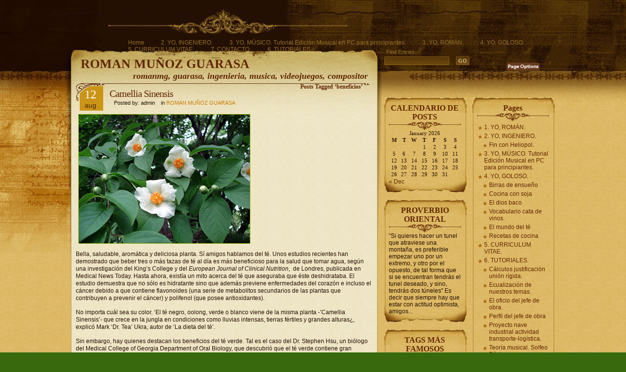

--- FILE ---
content_type: text/html; charset=UTF-8
request_url: http://www.romanmg.com/tag/beneficios/
body_size: 13676
content:
<!DOCTYPE html PUBLIC "-//W3C//DTD XHTML 1.0 Strict//EN" 
	"http://www.w3.org/TR/xhtml1/DTD/xhtml1-strict.dtd">
<html xmlns="http://www.w3.org/1999/xhtml" lang="en">

<head profile="http://gmpg.org/xfn/11">
<meta http-equiv="Content-Type" content="text/html; charset=UTF-8" />

<title>ROMAN MU&Ntilde;OZ GUARASA   &raquo; beneficios</title>

<meta name="generator" content="WordPress 6.6.4" /> <!-- leave this for stats -->

<link rel="stylesheet" href="http://www.romanmg.com/wp-content/themes/Aspire/style.css" type="text/css" media="screen" />
<link rel="alternate" type="application/rss+xml" title="ROMAN MU&Ntilde;OZ GUARASA RSS Feed" href="http://www.romanmg.com/feed/" />
<link rel="pingback" href="http://www.romanmg.com/xmlrpc.php" />
<meta name='robots' content='max-image-preview:large' />

		<!-- Meta Tag Manager -->
		<meta name="personal" content="roman,román,muñoz,guarasa,fuencaliente,málaga,malaga,ciudad real,cardeña,fuencaliente" />
		<meta name="ingenieria" content="ingeniero,ingeniería,ingeniería industrial, industriales, obra, jefe de obra, construccion, constructora, cierres, calculo, normativas, urbanismo , malaga, bibliotecas, calatrava, manuel altolaguirre, churriana, piscina, ardales, jose mora, diaz guirado" />
		<meta name="musica" content="musica, música, videojuegos, loops, samples, tutoriales, teclados, sonidos, compositor, Freedom Factory Studios, Eurisko, martinbr, Rotten Martyrs" />
		<meta name="recetas" content="recetas, cocina, guarasalsa,chalota,azucar moreno, lima, cebolla roja cebolleta" />
		<meta name="tes" content="te, té, te verde, te rojo , te blanco, pue erh,azul,gunpowder" />
		<meta name="tutorial sofeo basico" content="solfeo basico teoria musical clave intervalo acorde cuartas redondas negras blancas principiantes modos sostenido bemol armaduras jazz sexta italiana francesa alemana triadas inversiones enarmonia quintas sextas octavas pentagrama ligadura puntillo silencio" />
		<meta name="vino" content="rioja ribera duero campillo crianza reserva faustino baco vega geva roble 2005 perez hidalgo bodegas" />
		<meta name="jo" content="jefe obra tecnico aparejador ingeniero subcontratacion gestion planificiacion planteamiento reestudio" />
		<meta name="tut estr horm" content="tutorial estructuras practica grupo 2000 hormigon cype cypecad hierro hormigón forjado zuncho planos vivienda adosado pilares " />
		<meta name="calculo union" content="calculo union fija rigida esapcio nudos carranza getyssa pernos T12 tornillos cype obra fcc estadio ramon de carranza muros cortina" />
		<meta name="pfc" content="proyecto nave industrial actividad transporte logistica pfc fin carrera calculo estructura metalica seccion variable instalaciones cype SGA Sistema gestion almacenes" />
		<meta name="cervezas" content="lista cervezas preferidas beer World Beer Cup Radegast Birell Redoak Framboise Froment Morimoto Soba Ale Dark Horizon Paradox Grain Hoepfner Krausen Waldhaus Light Line Trumer Pils James Squire Pilsener Weltenburger Kloster Barock Dunkel Bock Lager Ursus Premium Hoegaarden Affligem Tripel " />
		<meta name="tutorial ecualizacion" content="tutorial ecualizacion ecualización graves agudos bajos grabacion grabación masterizacion masterización" />
		<!-- / Meta Tag Manager -->
<link rel="alternate" type="application/rss+xml" title="ROMAN MU&Ntilde;OZ GUARASA &raquo; beneficios Tag Feed" href="http://www.romanmg.com/tag/beneficios/feed/" />
<script type="text/javascript">
/* <![CDATA[ */
window._wpemojiSettings = {"baseUrl":"https:\/\/s.w.org\/images\/core\/emoji\/15.0.3\/72x72\/","ext":".png","svgUrl":"https:\/\/s.w.org\/images\/core\/emoji\/15.0.3\/svg\/","svgExt":".svg","source":{"concatemoji":"http:\/\/www.romanmg.com\/wp-includes\/js\/wp-emoji-release.min.js?ver=6.6.4"}};
/*! This file is auto-generated */
!function(i,n){var o,s,e;function c(e){try{var t={supportTests:e,timestamp:(new Date).valueOf()};sessionStorage.setItem(o,JSON.stringify(t))}catch(e){}}function p(e,t,n){e.clearRect(0,0,e.canvas.width,e.canvas.height),e.fillText(t,0,0);var t=new Uint32Array(e.getImageData(0,0,e.canvas.width,e.canvas.height).data),r=(e.clearRect(0,0,e.canvas.width,e.canvas.height),e.fillText(n,0,0),new Uint32Array(e.getImageData(0,0,e.canvas.width,e.canvas.height).data));return t.every(function(e,t){return e===r[t]})}function u(e,t,n){switch(t){case"flag":return n(e,"\ud83c\udff3\ufe0f\u200d\u26a7\ufe0f","\ud83c\udff3\ufe0f\u200b\u26a7\ufe0f")?!1:!n(e,"\ud83c\uddfa\ud83c\uddf3","\ud83c\uddfa\u200b\ud83c\uddf3")&&!n(e,"\ud83c\udff4\udb40\udc67\udb40\udc62\udb40\udc65\udb40\udc6e\udb40\udc67\udb40\udc7f","\ud83c\udff4\u200b\udb40\udc67\u200b\udb40\udc62\u200b\udb40\udc65\u200b\udb40\udc6e\u200b\udb40\udc67\u200b\udb40\udc7f");case"emoji":return!n(e,"\ud83d\udc26\u200d\u2b1b","\ud83d\udc26\u200b\u2b1b")}return!1}function f(e,t,n){var r="undefined"!=typeof WorkerGlobalScope&&self instanceof WorkerGlobalScope?new OffscreenCanvas(300,150):i.createElement("canvas"),a=r.getContext("2d",{willReadFrequently:!0}),o=(a.textBaseline="top",a.font="600 32px Arial",{});return e.forEach(function(e){o[e]=t(a,e,n)}),o}function t(e){var t=i.createElement("script");t.src=e,t.defer=!0,i.head.appendChild(t)}"undefined"!=typeof Promise&&(o="wpEmojiSettingsSupports",s=["flag","emoji"],n.supports={everything:!0,everythingExceptFlag:!0},e=new Promise(function(e){i.addEventListener("DOMContentLoaded",e,{once:!0})}),new Promise(function(t){var n=function(){try{var e=JSON.parse(sessionStorage.getItem(o));if("object"==typeof e&&"number"==typeof e.timestamp&&(new Date).valueOf()<e.timestamp+604800&&"object"==typeof e.supportTests)return e.supportTests}catch(e){}return null}();if(!n){if("undefined"!=typeof Worker&&"undefined"!=typeof OffscreenCanvas&&"undefined"!=typeof URL&&URL.createObjectURL&&"undefined"!=typeof Blob)try{var e="postMessage("+f.toString()+"("+[JSON.stringify(s),u.toString(),p.toString()].join(",")+"));",r=new Blob([e],{type:"text/javascript"}),a=new Worker(URL.createObjectURL(r),{name:"wpTestEmojiSupports"});return void(a.onmessage=function(e){c(n=e.data),a.terminate(),t(n)})}catch(e){}c(n=f(s,u,p))}t(n)}).then(function(e){for(var t in e)n.supports[t]=e[t],n.supports.everything=n.supports.everything&&n.supports[t],"flag"!==t&&(n.supports.everythingExceptFlag=n.supports.everythingExceptFlag&&n.supports[t]);n.supports.everythingExceptFlag=n.supports.everythingExceptFlag&&!n.supports.flag,n.DOMReady=!1,n.readyCallback=function(){n.DOMReady=!0}}).then(function(){return e}).then(function(){var e;n.supports.everything||(n.readyCallback(),(e=n.source||{}).concatemoji?t(e.concatemoji):e.wpemoji&&e.twemoji&&(t(e.twemoji),t(e.wpemoji)))}))}((window,document),window._wpemojiSettings);
/* ]]> */
</script>
<style id='wp-emoji-styles-inline-css' type='text/css'>

	img.wp-smiley, img.emoji {
		display: inline !important;
		border: none !important;
		box-shadow: none !important;
		height: 1em !important;
		width: 1em !important;
		margin: 0 0.07em !important;
		vertical-align: -0.1em !important;
		background: none !important;
		padding: 0 !important;
	}
</style>
<link rel='stylesheet' id='wp-block-library-css' href='http://www.romanmg.com/wp-includes/css/dist/block-library/style.min.css?ver=6.6.4' type='text/css' media='all' />
<style id='classic-theme-styles-inline-css' type='text/css'>
/*! This file is auto-generated */
.wp-block-button__link{color:#fff;background-color:#32373c;border-radius:9999px;box-shadow:none;text-decoration:none;padding:calc(.667em + 2px) calc(1.333em + 2px);font-size:1.125em}.wp-block-file__button{background:#32373c;color:#fff;text-decoration:none}
</style>
<style id='global-styles-inline-css' type='text/css'>
:root{--wp--preset--aspect-ratio--square: 1;--wp--preset--aspect-ratio--4-3: 4/3;--wp--preset--aspect-ratio--3-4: 3/4;--wp--preset--aspect-ratio--3-2: 3/2;--wp--preset--aspect-ratio--2-3: 2/3;--wp--preset--aspect-ratio--16-9: 16/9;--wp--preset--aspect-ratio--9-16: 9/16;--wp--preset--color--black: #000000;--wp--preset--color--cyan-bluish-gray: #abb8c3;--wp--preset--color--white: #ffffff;--wp--preset--color--pale-pink: #f78da7;--wp--preset--color--vivid-red: #cf2e2e;--wp--preset--color--luminous-vivid-orange: #ff6900;--wp--preset--color--luminous-vivid-amber: #fcb900;--wp--preset--color--light-green-cyan: #7bdcb5;--wp--preset--color--vivid-green-cyan: #00d084;--wp--preset--color--pale-cyan-blue: #8ed1fc;--wp--preset--color--vivid-cyan-blue: #0693e3;--wp--preset--color--vivid-purple: #9b51e0;--wp--preset--gradient--vivid-cyan-blue-to-vivid-purple: linear-gradient(135deg,rgba(6,147,227,1) 0%,rgb(155,81,224) 100%);--wp--preset--gradient--light-green-cyan-to-vivid-green-cyan: linear-gradient(135deg,rgb(122,220,180) 0%,rgb(0,208,130) 100%);--wp--preset--gradient--luminous-vivid-amber-to-luminous-vivid-orange: linear-gradient(135deg,rgba(252,185,0,1) 0%,rgba(255,105,0,1) 100%);--wp--preset--gradient--luminous-vivid-orange-to-vivid-red: linear-gradient(135deg,rgba(255,105,0,1) 0%,rgb(207,46,46) 100%);--wp--preset--gradient--very-light-gray-to-cyan-bluish-gray: linear-gradient(135deg,rgb(238,238,238) 0%,rgb(169,184,195) 100%);--wp--preset--gradient--cool-to-warm-spectrum: linear-gradient(135deg,rgb(74,234,220) 0%,rgb(151,120,209) 20%,rgb(207,42,186) 40%,rgb(238,44,130) 60%,rgb(251,105,98) 80%,rgb(254,248,76) 100%);--wp--preset--gradient--blush-light-purple: linear-gradient(135deg,rgb(255,206,236) 0%,rgb(152,150,240) 100%);--wp--preset--gradient--blush-bordeaux: linear-gradient(135deg,rgb(254,205,165) 0%,rgb(254,45,45) 50%,rgb(107,0,62) 100%);--wp--preset--gradient--luminous-dusk: linear-gradient(135deg,rgb(255,203,112) 0%,rgb(199,81,192) 50%,rgb(65,88,208) 100%);--wp--preset--gradient--pale-ocean: linear-gradient(135deg,rgb(255,245,203) 0%,rgb(182,227,212) 50%,rgb(51,167,181) 100%);--wp--preset--gradient--electric-grass: linear-gradient(135deg,rgb(202,248,128) 0%,rgb(113,206,126) 100%);--wp--preset--gradient--midnight: linear-gradient(135deg,rgb(2,3,129) 0%,rgb(40,116,252) 100%);--wp--preset--font-size--small: 13px;--wp--preset--font-size--medium: 20px;--wp--preset--font-size--large: 36px;--wp--preset--font-size--x-large: 42px;--wp--preset--spacing--20: 0.44rem;--wp--preset--spacing--30: 0.67rem;--wp--preset--spacing--40: 1rem;--wp--preset--spacing--50: 1.5rem;--wp--preset--spacing--60: 2.25rem;--wp--preset--spacing--70: 3.38rem;--wp--preset--spacing--80: 5.06rem;--wp--preset--shadow--natural: 6px 6px 9px rgba(0, 0, 0, 0.2);--wp--preset--shadow--deep: 12px 12px 50px rgba(0, 0, 0, 0.4);--wp--preset--shadow--sharp: 6px 6px 0px rgba(0, 0, 0, 0.2);--wp--preset--shadow--outlined: 6px 6px 0px -3px rgba(255, 255, 255, 1), 6px 6px rgba(0, 0, 0, 1);--wp--preset--shadow--crisp: 6px 6px 0px rgba(0, 0, 0, 1);}:where(.is-layout-flex){gap: 0.5em;}:where(.is-layout-grid){gap: 0.5em;}body .is-layout-flex{display: flex;}.is-layout-flex{flex-wrap: wrap;align-items: center;}.is-layout-flex > :is(*, div){margin: 0;}body .is-layout-grid{display: grid;}.is-layout-grid > :is(*, div){margin: 0;}:where(.wp-block-columns.is-layout-flex){gap: 2em;}:where(.wp-block-columns.is-layout-grid){gap: 2em;}:where(.wp-block-post-template.is-layout-flex){gap: 1.25em;}:where(.wp-block-post-template.is-layout-grid){gap: 1.25em;}.has-black-color{color: var(--wp--preset--color--black) !important;}.has-cyan-bluish-gray-color{color: var(--wp--preset--color--cyan-bluish-gray) !important;}.has-white-color{color: var(--wp--preset--color--white) !important;}.has-pale-pink-color{color: var(--wp--preset--color--pale-pink) !important;}.has-vivid-red-color{color: var(--wp--preset--color--vivid-red) !important;}.has-luminous-vivid-orange-color{color: var(--wp--preset--color--luminous-vivid-orange) !important;}.has-luminous-vivid-amber-color{color: var(--wp--preset--color--luminous-vivid-amber) !important;}.has-light-green-cyan-color{color: var(--wp--preset--color--light-green-cyan) !important;}.has-vivid-green-cyan-color{color: var(--wp--preset--color--vivid-green-cyan) !important;}.has-pale-cyan-blue-color{color: var(--wp--preset--color--pale-cyan-blue) !important;}.has-vivid-cyan-blue-color{color: var(--wp--preset--color--vivid-cyan-blue) !important;}.has-vivid-purple-color{color: var(--wp--preset--color--vivid-purple) !important;}.has-black-background-color{background-color: var(--wp--preset--color--black) !important;}.has-cyan-bluish-gray-background-color{background-color: var(--wp--preset--color--cyan-bluish-gray) !important;}.has-white-background-color{background-color: var(--wp--preset--color--white) !important;}.has-pale-pink-background-color{background-color: var(--wp--preset--color--pale-pink) !important;}.has-vivid-red-background-color{background-color: var(--wp--preset--color--vivid-red) !important;}.has-luminous-vivid-orange-background-color{background-color: var(--wp--preset--color--luminous-vivid-orange) !important;}.has-luminous-vivid-amber-background-color{background-color: var(--wp--preset--color--luminous-vivid-amber) !important;}.has-light-green-cyan-background-color{background-color: var(--wp--preset--color--light-green-cyan) !important;}.has-vivid-green-cyan-background-color{background-color: var(--wp--preset--color--vivid-green-cyan) !important;}.has-pale-cyan-blue-background-color{background-color: var(--wp--preset--color--pale-cyan-blue) !important;}.has-vivid-cyan-blue-background-color{background-color: var(--wp--preset--color--vivid-cyan-blue) !important;}.has-vivid-purple-background-color{background-color: var(--wp--preset--color--vivid-purple) !important;}.has-black-border-color{border-color: var(--wp--preset--color--black) !important;}.has-cyan-bluish-gray-border-color{border-color: var(--wp--preset--color--cyan-bluish-gray) !important;}.has-white-border-color{border-color: var(--wp--preset--color--white) !important;}.has-pale-pink-border-color{border-color: var(--wp--preset--color--pale-pink) !important;}.has-vivid-red-border-color{border-color: var(--wp--preset--color--vivid-red) !important;}.has-luminous-vivid-orange-border-color{border-color: var(--wp--preset--color--luminous-vivid-orange) !important;}.has-luminous-vivid-amber-border-color{border-color: var(--wp--preset--color--luminous-vivid-amber) !important;}.has-light-green-cyan-border-color{border-color: var(--wp--preset--color--light-green-cyan) !important;}.has-vivid-green-cyan-border-color{border-color: var(--wp--preset--color--vivid-green-cyan) !important;}.has-pale-cyan-blue-border-color{border-color: var(--wp--preset--color--pale-cyan-blue) !important;}.has-vivid-cyan-blue-border-color{border-color: var(--wp--preset--color--vivid-cyan-blue) !important;}.has-vivid-purple-border-color{border-color: var(--wp--preset--color--vivid-purple) !important;}.has-vivid-cyan-blue-to-vivid-purple-gradient-background{background: var(--wp--preset--gradient--vivid-cyan-blue-to-vivid-purple) !important;}.has-light-green-cyan-to-vivid-green-cyan-gradient-background{background: var(--wp--preset--gradient--light-green-cyan-to-vivid-green-cyan) !important;}.has-luminous-vivid-amber-to-luminous-vivid-orange-gradient-background{background: var(--wp--preset--gradient--luminous-vivid-amber-to-luminous-vivid-orange) !important;}.has-luminous-vivid-orange-to-vivid-red-gradient-background{background: var(--wp--preset--gradient--luminous-vivid-orange-to-vivid-red) !important;}.has-very-light-gray-to-cyan-bluish-gray-gradient-background{background: var(--wp--preset--gradient--very-light-gray-to-cyan-bluish-gray) !important;}.has-cool-to-warm-spectrum-gradient-background{background: var(--wp--preset--gradient--cool-to-warm-spectrum) !important;}.has-blush-light-purple-gradient-background{background: var(--wp--preset--gradient--blush-light-purple) !important;}.has-blush-bordeaux-gradient-background{background: var(--wp--preset--gradient--blush-bordeaux) !important;}.has-luminous-dusk-gradient-background{background: var(--wp--preset--gradient--luminous-dusk) !important;}.has-pale-ocean-gradient-background{background: var(--wp--preset--gradient--pale-ocean) !important;}.has-electric-grass-gradient-background{background: var(--wp--preset--gradient--electric-grass) !important;}.has-midnight-gradient-background{background: var(--wp--preset--gradient--midnight) !important;}.has-small-font-size{font-size: var(--wp--preset--font-size--small) !important;}.has-medium-font-size{font-size: var(--wp--preset--font-size--medium) !important;}.has-large-font-size{font-size: var(--wp--preset--font-size--large) !important;}.has-x-large-font-size{font-size: var(--wp--preset--font-size--x-large) !important;}
:where(.wp-block-post-template.is-layout-flex){gap: 1.25em;}:where(.wp-block-post-template.is-layout-grid){gap: 1.25em;}
:where(.wp-block-columns.is-layout-flex){gap: 2em;}:where(.wp-block-columns.is-layout-grid){gap: 2em;}
:root :where(.wp-block-pullquote){font-size: 1.5em;line-height: 1.6;}
</style>
<link rel='stylesheet' id='wp-pagenavi-css' href='http://www.romanmg.com/wp-content/plugins/wp-pagenavi/pagenavi-css.css?ver=2.70' type='text/css' media='all' />
<script type="text/javascript" src="http://www.romanmg.com/wp-includes/js/jquery/jquery.min.js?ver=3.7.1" id="jquery-core-js"></script>
<script type="text/javascript" src="http://www.romanmg.com/wp-includes/js/jquery/jquery-migrate.min.js?ver=3.4.1" id="jquery-migrate-js"></script>
<script type="text/javascript" src="http://www.romanmg.com/wp-content/plugins/google-analyticator/external-tracking.min.js?ver=6.5.5" id="ga-external-tracking-js"></script>
<link rel="https://api.w.org/" href="http://www.romanmg.com/wp-json/" /><link rel="alternate" title="JSON" type="application/json" href="http://www.romanmg.com/wp-json/wp/v2/tags/75" /><link rel="EditURI" type="application/rsd+xml" title="RSD" href="http://www.romanmg.com/xmlrpc.php?rsd" />
<meta name="generator" content="WordPress 6.6.4" />

<script type='text/javascript' src='http://www.romanmg.com/wp-content/plugins/wp-spamshield/js/jscripts.php'></script> 
<!-- Google Analytics Tracking by Google Analyticator 6.5.5 -->
<script type="text/javascript">
    var analyticsFileTypes = ['mp3','pdf','mid'];
    var analyticsSnippet = 'enabled';
    var analyticsEventTracking = 'enabled';
</script>
<script type="text/javascript">
	var _gaq = _gaq || [];
  
	_gaq.push(['_setAccount', 'UA-8749853-1']);
    _gaq.push(['_addDevId', 'i9k95']); // Google Analyticator App ID with Google
	_gaq.push(['_trackPageview']);

	(function() {
		var ga = document.createElement('script'); ga.type = 'text/javascript'; ga.async = true;
		                ga.src = ('https:' == document.location.protocol ? 'https://ssl' : 'http://www') + '.google-analytics.com/ga.js';
		                var s = document.getElementsByTagName('script')[0]; s.parentNode.insertBefore(ga, s);
	})();
</script>
<script type="text/javascript" src="http://www.romanmg.com/wp-content/themes/Aspire/javascript/jquery.min.js"></script>
<script type="text/javascript">//<![CDATA[
<!--
/*
	Link Target Preferences v.1.1
	http://www.noscope.com/journal/2004/10/link-target-preferences
*/

// BEGIN Configuration
	// The following URLs are considered "on-site", and will be ignored
	// Consider adding both your main URL and the no-www URL
	var url_1 = "http://www.romanmg.com";
	var url_2 = "http://www.romanmg.com";

	// Default link-target preference. What should be default for new users?
	// Value true opens in _blank by default, false opens in _top by default
	var open_blank_default = false;
	
	// Website title - used only for cookie name to prevent cookie conflicts with other sites using this
	// No spaces, no special characters, just a unique name
	var site_title = "uniqueblog";
// END Configuration

// Cookie Functions
function createCookie(name,value,days) {
	if (days) {
		var date = new Date();
		date.setTime(date.getTime()+(days*24*60*60*1000));
		var expires = "; expires="+date.toGMTString();
	}
	else var expires = "";
	document.cookie = name+"="+value+expires+"; path=/";
}
function readCookie(name) {
	var nameEQ = name + "=";
	var ca = document.cookie.split(';');
	for(var i=0;i < ca.length;i++) {
		var c = ca[i];
		while (c.charAt(0)==' ') c = c.substring(1,c.length);
		if (c.indexOf(nameEQ) == 0) return c.substring(nameEQ.length,c.length);
	}
	return null;
}
function eraseCookie(name) {
	createCookie(name,"",-1);
}
// Checkbox Loader
function loadLinkPrefs () {
	if (readCookie(site_title+"_linkprefs_cookie")) {
		initVal = readCookie(site_title+"_linkprefs_cookie");	// Load cookied preference
	} else {
		createCookie(site_title+"_linkprefs_cookie", true, 20000)
		initVal = open_blank_default;	// If no cookie is set
	}
	openBlank = initVal;
	setCheckbox(eval(initVal))
}
// Set Checkbox State
function setCheckbox(state) {
	openBlank = state;
	document.getElementById('linkprefs').checked = state;
	setTargets();
	createCookie(site_title+"_linkprefs_cookie", state, 20000)
}
// Configure Link Targets
function setTargets() {
	var link, l = 0;
	if (openBlank == true) {
		while (link = document.links[l++]) {
			// Open in _blank, except all links starting with...
			if (link.href.indexOf(url_1) == -1 && link.href.indexOf(url_2) == -1 && link.href.indexOf('javascript') == -1) link.target = '_blank'; 
		}
	} else {
		while (link = document.links[l++]) {
			// Open in _top, except all links starting with...
			if (link.href.indexOf(url_1) == -1 && link.href.indexOf(url_2) == -1 && link.href.indexOf('javascript') == -1) link.target = '_top'; 
		}
	}
}
// Event Listener, by Scott Andrew
function addEvent(obj, evType, fn) {
	if (obj.addEventListener) {
		obj.addEventListener(evType, fn, true);
		return true;
	} else if (obj.attachEvent) {
		var r = obj.attachEvent('on'+evType, fn);
		return r;
	} else {
		return false;
	}
}
//-->
//]]></script>
<script type="text/javascript" src="http://www.romanmg.com/wp-content/themes/Aspire/javascript/global.js"></script>
<script type="text/javascript" src="http://www.romanmg.com/wp-content/themes/Aspire/javascript/jquery.cookie.compressed.js"></script>
<script type="text/javascript">//<![CDATA[
jQuery.noConflict();
jQuery(document).ready(function($){
 // Reset Font Size
	$(".fnt-res").click(function(){
		var originalFontSize = $('body').css('font-size');
		$('.font-resize').css('font-size', originalFontSize);
	});
// Increase Font Size
	$(".fnt-inc").click(function(){
		var currentFontSize = $('.font-resize').css('font-size');
		var currentFontSizeNum = parseFloat(currentFontSize, 12);
		var newFontSize = currentFontSizeNum*1.2;
		$('.font-resize').css('font-size', newFontSize);
		return false;
	});
// Decrease Font Size
	$(".fnt-dec").click(function(){
		var currentFontSize = $('.font-resize').css('font-size');
		var currentFontSizeNum = parseFloat(currentFontSize, 12);
		var newFontSize = currentFontSizeNum*0.8;
		$('.font-resize').css('font-size', newFontSize);
		return false;
	});
	$("li.cat-item").hover(function(){
		$(this).addClass("selected");
	}, function() {
		$(this).removeClass("selected");
	});

	$("#archives li").hover(function(){
		$(this).addClass("selected");
	}, function() {
		$(this).removeClass("selected");
	});
});
//]]></script>

</head>
<body>
<div class="left-bg"><div class="script"></div></div>
<div class="right-bg"></div>
<div id="head">
	<div class="crack"></div>
	<div class="header" id="top">
		<div id="menu">
			<ul>
				<li ><a href="http://www.romanmg.com/" title="Home">Home</a></li>
	   	 		<li class="page_item page-item-8 page_item_has_children"><a href="http://www.romanmg.com/yo-ingeniero/">2. YO, INGENIERO.</a></li>
<li class="page_item page-item-9"><a href="http://www.romanmg.com/yo-musico/">3. YO, MÚSICO. Tutorial Edición Musical en PC para principiantes.</a></li>
<li class="page_item page-item-2"><a href="http://www.romanmg.com/about/">1. YO, ROMÁN.</a></li>
<li class="page_item page-item-10 page_item_has_children"><a href="http://www.romanmg.com/yo-goloso/">4. YO, GOLOSO.</a></li>
<li class="page_item page-item-31"><a href="http://www.romanmg.com/5-ciencia/">5. CURRICULUM VITAE.</a></li>
<li class="page_item page-item-454"><a href="http://www.romanmg.com/6-contacto/">7. CONTACTO.</a></li>
<li class="page_item page-item-554 page_item_has_children"><a href="http://www.romanmg.com/6-tutoriales/">6. TUTORIALES.</a></li>
			</ul>
		</div>
		<div class="logo"><h1><a href="http://www.romanmg.com/">ROMAN MU&Ntilde;OZ GUARASA</a></h1>
			<div class="description">romanmg, guarasa, ingenieria, musica, videojuegos, compositor</div>
		</div>
	</div>
	<div class="shadow-right"></div>
		<div class="searchbox">
		<form id="searchform" action="http://www.romanmg.com/" method="get">
			<div class="label">Find Entries</div>
			<div class="search"><input type="text" value="" name="s" id="s" /></div>
			<div><input type="submit" id="searchsubmit" value="GO" /></div>
		</form>
	</div>
	<div class="linkprefs">
		<span class="page-options"></span>
		<div class="options">
			<span id="content-sizer">
				<a class="fnt-dec" href="#DecreaseFont"></a>
				<a class="fnt-inc" href="#IncreaseFont"></a>
				<a class="fnt-res" href="#ResetFont"></a>
			</span>
			<div class="linkset">
				<div class="link-ext"></div>
				<div class="link-int"></div>
				<input id="linkprefs" title="Open external links in current window" type="checkbox" name="linkprefs" onclick="setCheckbox(document.getElementById('linkprefs').checked);" />
			</div>
		</div>
		<script type="text/javascript">addEvent(window, 'load', loadLinkPrefs);</script>
	</div>
</div>

<div id="content">
	<div id="main">
		<div class="content"><div class="cont-r"><div class="cont-l"><div class="cont-bot">
			<div class="grad-hack"><div class="begin"></div>

	
 	   	  		<h2 class="pagetitle">Posts Tagged ‘beneficios’</h2>
 	  		
				<div class="post1" id="post-774">
					<div class="title">
						<div class="date">12<div class="month">Aug</div></div>
						<h1><a href="http://www.romanmg.com/2009/08/12/camellia-sinensis/" rel="bookmark" title="Permanent Link to Camellia Sinensis">Camellia Sinensis</a></h1>
						<p class="author">&nbsp;&nbsp;&nbsp;Posted by: admin							&nbsp;&nbsp;&nbsp;in <a href="http://www.romanmg.com/category/pagina-personal-ingenieria-construccion-musica-y-sonido/" rel="category tag">ROMAN MUÑOZ GUARASA</a>						</p>
					</div>
					<div class="entry font-resize">
					
						<p><img fetchpriority="high" decoding="async" class="aligncenter size-full wp-image-775" title="1e" src="http://www.romanmg.com/wp-content/uploads/2009/08/1e.jpg" alt="1e" width="350" height="263" srcset="http://www.romanmg.com/wp-content/uploads/2009/08/1e.jpg 350w, http://www.romanmg.com/wp-content/uploads/2009/08/1e-300x225.jpg 300w" sizes="(max-width: 350px) 100vw, 350px" /></p>
<p>Bella, saludable, aromática y deliciosa planta. Sí amigos hablamos del té. Unos estudios recientes han demostrado que beber tres o más tazas de té al día es más beneficioso para la salud que tomar agua, según una investigación del King’s College y del <em>European Journal of Clinical Nutrition</em>,  de Londres, publicada en Medical News Today. Hasta ahora, existía un mito acerca del té que aseguraba que éste deshidrataba. El estudio demuestra que no sólo es hidratante sino que además previene enfermedades del corazón e incluso el cáncer debido a que contiene flavonoides (una serie de metabolitos secundarios de las plantas que contribuyen a prevenir el cáncer) y polifenol (que posee antioxidantes).</p>
<p>No importa cuál sea su color. ‘El té negro, oolong, verde o blanco viene de la misma planta -’Camellia Sinensis’- que crece en la jungla en condiciones como lluvias intensas, tierras fértiles y grandes alturas¿, explicó Mark ‘Dr. Tea’ Ukra, autor de ‘La dieta del té’.</p>
<p>Sin embargo, hay quienes destacan los beneficios del té verde. Tal es el caso del Dr. Stephen Hsu, un biólogo del Medical College of Georgia Department of Oral Biology, que descubrió que el té verde contiene gran cantidad de polifenol, denominado EGCG, que contribuye a eliminar los radicales libres que pueden provocar cáncer, alterando el ADN y eliminando las células cancerígenas. Además, según el científico, el EGCG reactiva las células de la piel que están muriendo. ‘Una vez que las células llegan a la superficie, su metabolismo empieza a volverse más lento y se preparan para morir. Este proceso dura aproximadamente un mes, hasta que son reemplazadas por otras células. Pero cuando las células viejas se exponen al EGCG, se reactivan, fabricando ADN y produciendo mayor energía’, explica el Dr. Stephen Hsu, en un artículo publicado en www.biopsychiatry.com.</p>
<p><strong>Empieza tu día con un té</strong><br />
En todo el mundo, el té es la segunda bebida más consumida, después del agua. Sin embargo, en los Estados Unidos, ocupa el sexto lugar. Según el Dr. Mark Ukra, esta posición no durará mucho tiempo: ‘Estamos convencidos de que los beneficios del té y las hierbas pueden lograr un mundo mejor, más saludable, feliz y armonioso. De hecho, el té ha perdurado a través de la historia’.</p>
<p>‘Si se sustituyen 6 ¿ 8 vasos de agua, por la misma cantidad de tazas de té, conseguiremos hidratar el cuerpo y al mismo tiempo la piel. Y una piel que se ve saludable mejora nuestra apariencia y nos hace ver más joven’, recomendó el ‘Dr. Tea’. Además, brindó las siguientes sugerencias:</p>
<p>&#8211; Para conservar sus propiedades, guarda el té en un lugar cerrado, oscuro, fresco y seco, alejado de los olores fuertes.</p>
<p>&#8211; El punto justo del agua para preparar té, caliente y helado, es cuando empieza a hervir.</p>
<p>&#8211; Contra mayor sea la calidad del agua que usemos, sin duda mayor calidad tendrá nuestra taza de té, tanto en sabor como en propiedades.</p>
<p>&#8211; Para el té caliente, deja el saquito de té en la taza de 3 a 5 minutos.</p>
<p>&#8211; Para el té helado, espera por lo menos 5 minutos.</p>
						<p>Tags: <a href="http://www.romanmg.com/tag/azul/" rel="tag">azul</a>, <a href="http://www.romanmg.com/tag/beneficios/" rel="tag">beneficios</a>, <a href="http://www.romanmg.com/tag/blanco/" rel="tag">blanco</a>, <a href="http://www.romanmg.com/tag/camellia-sinensis/" rel="tag">camellia sinensis</a>, <a href="http://www.romanmg.com/tag/cancer/" rel="tag">cancer</a>, <a href="http://www.romanmg.com/tag/cha/" rel="tag">chá</a>, <a href="http://www.romanmg.com/tag/corazon/" rel="tag">corazon</a>, <a href="http://www.romanmg.com/tag/dieta-del-te/" rel="tag">dieta del te</a>, <a href="http://www.romanmg.com/tag/dr/" rel="tag">Dr.</a>, <a href="http://www.romanmg.com/tag/dr-tea%e2%80%99-ukra/" rel="tag">Dr. Tea’ Ukra</a>, <a href="http://www.romanmg.com/tag/european-journal-of-clinical-nutrition/" rel="tag">European Journal of Clinical Nutrition</a>, <a href="http://www.romanmg.com/tag/heart/" rel="tag">heart</a>, <a href="http://www.romanmg.com/tag/hsu/" rel="tag">Hsu</a>, <a href="http://www.romanmg.com/tag/king%e2%80%99s-college/" rel="tag">King’s College</a>, <a href="http://www.romanmg.com/tag/oolong/" rel="tag">oolong</a>, <a href="http://www.romanmg.com/tag/pu-erh/" rel="tag">pu-erh</a>, <a href="http://www.romanmg.com/tag/rojo/" rel="tag">rojo</a>, <a href="http://www.romanmg.com/tag/salud/" rel="tag">salud</a>, <a href="http://www.romanmg.com/tag/sencha/" rel="tag">sencha</a>, <a href="http://www.romanmg.com/tag/stephen/" rel="tag">Stephen</a>, <a href="http://www.romanmg.com/tag/te/" rel="tag">Te</a>, <a href="http://www.romanmg.com/tag/tea/" rel="tag">tea</a>, <a href="http://www.romanmg.com/tag/thea/" rel="tag">thea</a>, <a href="http://www.romanmg.com/tag/ukra/" rel="tag">Ukra</a>, <a href="http://www.romanmg.com/tag/verde/" rel="tag">verde</a></p>					</div>
					<div class="postmetadata"><div class="comm-num-left"><a href="http://www.romanmg.com/2009/08/12/camellia-sinensis/#comments">2 Comments</a></div><div class="clear"></div></div>
				</div>

    				<div class="backtotop"><a class="scroll" href="#top">Back to top</a></div>

	
			</div>
		</div></div></div></div>
    	
		
	</div>
	
		<div id="sidebars">
		<div id="sidebar-left">
		<div id="calendar-2" class="sb-bot"><div class="sb-top"><div class="sb-right"><div class="sb-left"><div class="sb-rb"><div class="sb-lb"><div class="sb-rt"><div class="sb-lt"><h2>CALENDARIO DE POSTS</h2><div id="calendar_wrap" class="calendar_wrap"><table id="wp-calendar" class="wp-calendar-table">
	<caption>January 2026</caption>
	<thead>
	<tr>
		<th scope="col" title="Monday">M</th>
		<th scope="col" title="Tuesday">T</th>
		<th scope="col" title="Wednesday">W</th>
		<th scope="col" title="Thursday">T</th>
		<th scope="col" title="Friday">F</th>
		<th scope="col" title="Saturday">S</th>
		<th scope="col" title="Sunday">S</th>
	</tr>
	</thead>
	<tbody>
	<tr>
		<td colspan="3" class="pad">&nbsp;</td><td>1</td><td>2</td><td>3</td><td>4</td>
	</tr>
	<tr>
		<td>5</td><td>6</td><td>7</td><td>8</td><td>9</td><td>10</td><td>11</td>
	</tr>
	<tr>
		<td>12</td><td>13</td><td>14</td><td>15</td><td>16</td><td>17</td><td>18</td>
	</tr>
	<tr>
		<td>19</td><td>20</td><td>21</td><td>22</td><td>23</td><td>24</td><td>25</td>
	</tr>
	<tr>
		<td id="today">26</td><td>27</td><td>28</td><td>29</td><td>30</td><td>31</td>
		<td class="pad" colspan="1">&nbsp;</td>
	</tr>
	</tbody>
	</table><nav aria-label="Previous and next months" class="wp-calendar-nav">
		<span class="wp-calendar-nav-prev"><a href="http://www.romanmg.com/2018/12/">&laquo; Dec</a></span>
		<span class="pad">&nbsp;</span>
		<span class="wp-calendar-nav-next">&nbsp;</span>
	</nav></div></div></div></div></div></div></div></div></div><div id="text-482161041" class="sb-bot"><div class="sb-top"><div class="sb-right"><div class="sb-left"><div class="sb-rb"><div class="sb-lb"><div class="sb-rt"><div class="sb-lt"><h2>PROVERBIO ORIENTAL</h2>			<div class="textwidget">"Si quieres hacer un tunel que atraviese una montaña, es preferible empezar uno por un extremo, y otro por el opuesto, de tal forma que si se encuentran tendrás el tunel deseado, y sino, tendrás dos túneles" Es decir que siempre hay que estar con actitud optimista, amigos...</div>
		</div></div></div></div></div></div></div></div><div id="tag_cloud-2" class="sb-bot"><div class="sb-top"><div class="sb-right"><div class="sb-left"><div class="sb-rb"><div class="sb-lb"><div class="sb-rt"><div class="sb-lt"><h2>TAGS MÁS FAMOSOS</h2><div class="tagcloud"><a href="http://www.romanmg.com/tag/2013/" class="tag-cloud-link tag-link-285 tag-link-position-1" style="font-size: 10.24pt;" aria-label="2013 (3 items)">2013</a>
<a href="http://www.romanmg.com/tag/abusiva/" class="tag-cloud-link tag-link-427 tag-link-position-2" style="font-size: 8pt;" aria-label="abusiva (2 items)">abusiva</a>
<a href="http://www.romanmg.com/tag/altolaguirre/" class="tag-cloud-link tag-link-133 tag-link-position-3" style="font-size: 8pt;" aria-label="altolaguirre (2 items)">altolaguirre</a>
<a href="http://www.romanmg.com/tag/arquitectura/" class="tag-cloud-link tag-link-135 tag-link-position-4" style="font-size: 8pt;" aria-label="arquitectura (2 items)">arquitectura</a>
<a href="http://www.romanmg.com/tag/audio/" class="tag-cloud-link tag-link-374 tag-link-position-5" style="font-size: 8pt;" aria-label="audio (2 items)">audio</a>
<a href="http://www.romanmg.com/tag/biblioteca/" class="tag-cloud-link tag-link-130 tag-link-position-6" style="font-size: 8pt;" aria-label="biblioteca (2 items)">biblioteca</a>
<a href="http://www.romanmg.com/tag/calculo/" class="tag-cloud-link tag-link-411 tag-link-position-7" style="font-size: 8pt;" aria-label="calculo (2 items)">calculo</a>
<a href="http://www.romanmg.com/tag/ciencia/" class="tag-cloud-link tag-link-270 tag-link-position-8" style="font-size: 8pt;" aria-label="ciencia (2 items)">ciencia</a>
<a href="http://www.romanmg.com/tag/cine/" class="tag-cloud-link tag-link-110 tag-link-position-9" style="font-size: 8pt;" aria-label="cine (2 items)">cine</a>
<a href="http://www.romanmg.com/tag/clausula-suelo/" class="tag-cloud-link tag-link-421 tag-link-position-10" style="font-size: 8pt;" aria-label="claúsula suelo (2 items)">claúsula suelo</a>
<a href="http://www.romanmg.com/tag/colectivo/" class="tag-cloud-link tag-link-254 tag-link-position-11" style="font-size: 8pt;" aria-label="colectivo (2 items)">colectivo</a>
<a href="http://www.romanmg.com/tag/compositor/" class="tag-cloud-link tag-link-143 tag-link-position-12" style="font-size: 8pt;" aria-label="compositor (2 items)">compositor</a>
<a href="http://www.romanmg.com/tag/cype/" class="tag-cloud-link tag-link-412 tag-link-position-13" style="font-size: 8pt;" aria-label="cype (2 items)">cype</a>
<a href="http://www.romanmg.com/tag/digitacion/" class="tag-cloud-link tag-link-238 tag-link-position-14" style="font-size: 8pt;" aria-label="digitacion (2 items)">digitacion</a>
<a href="http://www.romanmg.com/tag/estructuras/" class="tag-cloud-link tag-link-200 tag-link-position-15" style="font-size: 8pt;" aria-label="estructuras (2 items)">estructuras</a>
<a href="http://www.romanmg.com/tag/ficcion/" class="tag-cloud-link tag-link-271 tag-link-position-16" style="font-size: 8pt;" aria-label="ficcion (2 items)">ficcion</a>
<a href="http://www.romanmg.com/tag/films/" class="tag-cloud-link tag-link-107 tag-link-position-17" style="font-size: 8pt;" aria-label="films (2 items)">films</a>
<a href="http://www.romanmg.com/tag/freedom-factory-studios/" class="tag-cloud-link tag-link-42 tag-link-position-18" style="font-size: 12.106666666667pt;" aria-label="Freedom factory studios (4 items)">Freedom factory studios</a>
<a href="http://www.romanmg.com/tag/grupo/" class="tag-cloud-link tag-link-140 tag-link-position-19" style="font-size: 8pt;" aria-label="Grupo (2 items)">Grupo</a>
<a href="http://www.romanmg.com/tag/hatillo-2/" class="tag-cloud-link tag-link-258 tag-link-position-20" style="font-size: 8pt;" aria-label="Hatillo 2 (2 items)">Hatillo 2</a>
<a href="http://www.romanmg.com/tag/heliopol/" class="tag-cloud-link tag-link-150 tag-link-position-21" style="font-size: 12.106666666667pt;" aria-label="HELIOPOL (4 items)">HELIOPOL</a>
<a href="http://www.romanmg.com/tag/industrial/" class="tag-cloud-link tag-link-191 tag-link-position-22" style="font-size: 8pt;" aria-label="industrial (2 items)">industrial</a>
<a href="http://www.romanmg.com/tag/ingenieros/" class="tag-cloud-link tag-link-202 tag-link-position-23" style="font-size: 8pt;" aria-label="ingenieros (2 items)">ingenieros</a>
<a href="http://www.romanmg.com/tag/instalaciones/" class="tag-cloud-link tag-link-201 tag-link-position-24" style="font-size: 8pt;" aria-label="instalaciones (2 items)">instalaciones</a>
<a href="http://www.romanmg.com/tag/jamon-de-mono/" class="tag-cloud-link tag-link-161 tag-link-position-25" style="font-size: 8pt;" aria-label="jamon de mono (2 items)">jamon de mono</a>
<a href="http://www.romanmg.com/tag/jazz/" class="tag-cloud-link tag-link-318 tag-link-position-26" style="font-size: 8pt;" aria-label="jazz (2 items)">jazz</a>
<a href="http://www.romanmg.com/tag/jorge-chacon/" class="tag-cloud-link tag-link-145 tag-link-position-27" style="font-size: 8pt;" aria-label="JORGE CHACON (2 items)">JORGE CHACON</a>
<a href="http://www.romanmg.com/tag/malaga/" class="tag-cloud-link tag-link-148 tag-link-position-28" style="font-size: 22pt;" aria-label="MALAGA (16 items)">MALAGA</a>
<a href="http://www.romanmg.com/tag/minecraft/" class="tag-cloud-link tag-link-408 tag-link-position-29" style="font-size: 8pt;" aria-label="minecraft (2 items)">minecraft</a>
<a href="http://www.romanmg.com/tag/music/" class="tag-cloud-link tag-link-402 tag-link-position-30" style="font-size: 8pt;" aria-label="music (2 items)">music</a>
<a href="http://www.romanmg.com/tag/pola/" class="tag-cloud-link tag-link-162 tag-link-position-31" style="font-size: 8pt;" aria-label="pola (2 items)">pola</a>
<a href="http://www.romanmg.com/tag/puno-americano-his-punettes/" class="tag-cloud-link tag-link-335 tag-link-position-32" style="font-size: 8pt;" aria-label="Puño Americano &amp; His Puñettes (2 items)">Puño Americano &amp; His Puñettes</a>
<a href="http://www.romanmg.com/tag/rehabilitacion/" class="tag-cloud-link tag-link-147 tag-link-position-33" style="font-size: 8pt;" aria-label="REHABILITACION (2 items)">REHABILITACION</a>
<a href="http://www.romanmg.com/tag/rock/" class="tag-cloud-link tag-link-337 tag-link-position-34" style="font-size: 8pt;" aria-label="rock (2 items)">rock</a>
<a href="http://www.romanmg.com/tag/romanmg/" class="tag-cloud-link tag-link-43 tag-link-position-35" style="font-size: 10.24pt;" aria-label="ROMANMG (3 items)">ROMANMG</a>
<a href="http://www.romanmg.com/tag/salud/" class="tag-cloud-link tag-link-76 tag-link-position-36" style="font-size: 10.24pt;" aria-label="salud (3 items)">salud</a>
<a href="http://www.romanmg.com/tag/san-jose/" class="tag-cloud-link tag-link-256 tag-link-position-37" style="font-size: 8pt;" aria-label="san jose (2 items)">san jose</a>
<a href="http://www.romanmg.com/tag/sencha/" class="tag-cloud-link tag-link-74 tag-link-position-38" style="font-size: 8pt;" aria-label="sencha (2 items)">sencha</a>
<a href="http://www.romanmg.com/tag/suelo/" class="tag-cloud-link tag-link-426 tag-link-position-39" style="font-size: 8pt;" aria-label="suelo (2 items)">suelo</a>
<a href="http://www.romanmg.com/tag/swing/" class="tag-cloud-link tag-link-296 tag-link-position-40" style="font-size: 8pt;" aria-label="swing (2 items)">swing</a>
<a href="http://www.romanmg.com/tag/tea/" class="tag-cloud-link tag-link-66 tag-link-position-41" style="font-size: 8pt;" aria-label="tea (2 items)">tea</a>
<a href="http://www.romanmg.com/tag/tutorial/" class="tag-cloud-link tag-link-240 tag-link-position-42" style="font-size: 8pt;" aria-label="tutorial (2 items)">tutorial</a>
<a href="http://www.romanmg.com/tag/uma/" class="tag-cloud-link tag-link-196 tag-link-position-43" style="font-size: 12.106666666667pt;" aria-label="uma (4 items)">uma</a>
<a href="http://www.romanmg.com/tag/universidad-de-malaga/" class="tag-cloud-link tag-link-195 tag-link-position-44" style="font-size: 8pt;" aria-label="universidad de malaga (2 items)">universidad de malaga</a>
<a href="http://www.romanmg.com/tag/videogames/" class="tag-cloud-link tag-link-372 tag-link-position-45" style="font-size: 8pt;" aria-label="videogames (2 items)">videogames</a></div>
</div></div></div></div></div></div></div></div><div id="text-482161042" class="sb-bot"><div class="sb-top"><div class="sb-right"><div class="sb-left"><div class="sb-rb"><div class="sb-lb"><div class="sb-rt"><div class="sb-lt"><h2>VISITAS</h2>			<div class="textwidget"><!-- inicio codigo contador --><a href="http://contador-de-visitas.com"><img style="border: 0px solid ; display: inline;" alt="contador de visitas" 
	src="http://contador-de-visitas.com/hit.php?id=1509900&counter=37"></a><br /><a href="http://contador-de-visitas.com">contador visitas</a><!-- fin codigo contador -->
</div>
		</div></div></div></div></div></div></div></div><div id="text-482161043" class="sb-bot"><div class="sb-top"><div class="sb-right"><div class="sb-left"><div class="sb-rb"><div class="sb-lb"><div class="sb-rt"><div class="sb-lt"><h2>MAPA WEB</h2>			<div class="textwidget"><div id="clustrmaps-widget"></div><script type="text/javascript">var _clustrmaps = {'url' : 'http://www.romanmg.com', 'user' : 1057101, 'server' : '4', 'id' : 'clustrmaps-widget', 'version' : 1, 'date' : '2012-11-05', 'lang' : 'es', 'corners' : 'square' };(function (){ var s = document.createElement('script'); s.type = 'text/javascript'; s.async = true; s.src = 'http://www4.clustrmaps.com/counter/map.js'; var x = document.getElementsByTagName('script')[0]; x.parentNode.insertBefore(s, x);})();</script><noscript><a href="http://www4.clustrmaps.com/user/0cd10214d"><img src="http://www4.clustrmaps.com/stats/maps-no_clusters/www.romanmg.com-thumb.jpg" alt="Locations of visitors to this page" /></a></noscript></div>
		</div></div></div></div></div></div></div></div>		</div>
		<div id="sidebar-right">
					<div class="sb-bot"><div class="sb-top"><div class="sb-right"><div class="sb-left">
				<div class="sb-rb"><div class="sb-lb"><div class="sb-rt"><div class="sb-lt">
					<h2>Pages</h2>
					<ul>
						<li class="page_item page-item-2"><a href="http://www.romanmg.com/about/">1. YO, ROMÁN.</a></li>
<li class="page_item page-item-8 page_item_has_children"><a href="http://www.romanmg.com/yo-ingeniero/">2. YO, INGENIERO.</a>
<ul class='children'>
	<li class="page_item page-item-1043"><a href="http://www.romanmg.com/yo-ingeniero/fin-con-heliopol/">Fin con Heliopol.</a></li>
</ul>
</li>
<li class="page_item page-item-9"><a href="http://www.romanmg.com/yo-musico/">3. YO, MÚSICO. Tutorial Edición Musical en PC para principiantes.</a></li>
<li class="page_item page-item-10 page_item_has_children"><a href="http://www.romanmg.com/yo-goloso/">4. YO, GOLOSO.</a>
<ul class='children'>
	<li class="page_item page-item-264"><a href="http://www.romanmg.com/yo-goloso/birras-de-ensueno/">Birras de ensueño</a></li>
	<li class="page_item page-item-1132"><a href="http://www.romanmg.com/yo-goloso/cocina-con-soja/">Cocina con soja</a></li>
	<li class="page_item page-item-266 page_item_has_children"><a href="http://www.romanmg.com/yo-goloso/el-dios-baco/">El dios baco</a>
	<ul class='children'>
		<li class="page_item page-item-1116"><a href="http://www.romanmg.com/yo-goloso/el-dios-baco/vocabulario-cata-de-vinos/">Vocabulario cata de vinos.</a></li>
	</ul>
</li>
	<li class="page_item page-item-259"><a href="http://www.romanmg.com/yo-goloso/el-mundo-del-te/">El mundo del té</a></li>
	<li class="page_item page-item-248"><a href="http://www.romanmg.com/yo-goloso/recetas/">Recetas de cocina</a></li>
</ul>
</li>
<li class="page_item page-item-31"><a href="http://www.romanmg.com/5-ciencia/">5. CURRICULUM VITAE.</a></li>
<li class="page_item page-item-554 page_item_has_children"><a href="http://www.romanmg.com/6-tutoriales/">6. TUTORIALES.</a>
<ul class='children'>
	<li class="page_item page-item-622"><a href="http://www.romanmg.com/6-tutoriales/calculos-justificacion-union-rigida/">Cálculos justificación unión rígida.</a></li>
	<li class="page_item page-item-725"><a href="http://www.romanmg.com/6-tutoriales/ecualizacion-de-nuestros-temas/">Ecualización de nuestros temas.</a></li>
	<li class="page_item page-item-640"><a href="http://www.romanmg.com/6-tutoriales/el-oficio-del-jefe-de-obra/">El oficio del jefe de obra.</a></li>
	<li class="page_item page-item-597"><a href="http://www.romanmg.com/6-tutoriales/perfil-del-jefe-de-obra/">Perfil del jefe de obra</a></li>
	<li class="page_item page-item-630"><a href="http://www.romanmg.com/6-tutoriales/proyecto-nave-industrial-actividad-transporte-logistica/">Proyecto nave industrial actividad transporte-logística.</a></li>
	<li class="page_item page-item-557"><a href="http://www.romanmg.com/6-tutoriales/teoria-musical-solfeo-basico/">Teoría musical. Solfeo Básico.</a></li>
	<li class="page_item page-item-606"><a href="http://www.romanmg.com/6-tutoriales/tutorial-practico-calculo-estructuras-de-hormigon/">Tutorial práctico cálculo estructuras de hormigón. Cype.</a></li>
</ul>
</li>
<li class="page_item page-item-454"><a href="http://www.romanmg.com/6-contacto/">7. CONTACTO.</a></li>
					</ul>
				</div></div></div></div>
			</div></div></div></div>
			<div class="sb-bot"><div class="sb-top"><div class="sb-right"><div class="sb-left">
				<div class="sb-rb"><div class="sb-lb"><div class="sb-rt"><div class="sb-lt">
					<h2>Archives</h2>
					<ul>
							<li><a href='http://www.romanmg.com/2018/12/'>December 2018</a></li>
	<li><a href='http://www.romanmg.com/2015/04/'>April 2015</a></li>
	<li><a href='http://www.romanmg.com/2014/04/'>April 2014</a></li>
	<li><a href='http://www.romanmg.com/2013/12/'>December 2013</a></li>
	<li><a href='http://www.romanmg.com/2013/11/'>November 2013</a></li>
	<li><a href='http://www.romanmg.com/2013/10/'>October 2013</a></li>
	<li><a href='http://www.romanmg.com/2013/05/'>May 2013</a></li>
	<li><a href='http://www.romanmg.com/2013/02/'>February 2013</a></li>
	<li><a href='http://www.romanmg.com/2013/01/'>January 2013</a></li>
	<li><a href='http://www.romanmg.com/2012/12/'>December 2012</a></li>
	<li><a href='http://www.romanmg.com/2012/11/'>November 2012</a></li>
	<li><a href='http://www.romanmg.com/2012/10/'>October 2012</a></li>
	<li><a href='http://www.romanmg.com/2012/04/'>April 2012</a></li>
	<li><a href='http://www.romanmg.com/2012/03/'>March 2012</a></li>
	<li><a href='http://www.romanmg.com/2012/01/'>January 2012</a></li>
	<li><a href='http://www.romanmg.com/2011/12/'>December 2011</a></li>
	<li><a href='http://www.romanmg.com/2011/07/'>July 2011</a></li>
	<li><a href='http://www.romanmg.com/2011/06/'>June 2011</a></li>
	<li><a href='http://www.romanmg.com/2011/05/'>May 2011</a></li>
	<li><a href='http://www.romanmg.com/2011/03/'>March 2011</a></li>
	<li><a href='http://www.romanmg.com/2011/01/'>January 2011</a></li>
	<li><a href='http://www.romanmg.com/2010/12/'>December 2010</a></li>
	<li><a href='http://www.romanmg.com/2010/11/'>November 2010</a></li>
	<li><a href='http://www.romanmg.com/2010/10/'>October 2010</a></li>
	<li><a href='http://www.romanmg.com/2010/09/'>September 2010</a></li>
	<li><a href='http://www.romanmg.com/2010/05/'>May 2010</a></li>
	<li><a href='http://www.romanmg.com/2010/03/'>March 2010</a></li>
	<li><a href='http://www.romanmg.com/2009/12/'>December 2009</a></li>
	<li><a href='http://www.romanmg.com/2009/11/'>November 2009</a></li>
	<li><a href='http://www.romanmg.com/2009/10/'>October 2009</a></li>
	<li><a href='http://www.romanmg.com/2009/09/'>September 2009</a></li>
	<li><a href='http://www.romanmg.com/2009/08/'>August 2009</a></li>
	<li><a href='http://www.romanmg.com/2009/07/'>July 2009</a></li>
	<li><a href='http://www.romanmg.com/2009/06/'>June 2009</a></li>
	<li><a href='http://www.romanmg.com/2009/05/'>May 2009</a></li>
	<li><a href='http://www.romanmg.com/2009/04/'>April 2009</a></li>
					</ul>
				</div></div></div></div>
			</div></div></div></div>
						
			<div class="sb-bot"><div class="sb-top"><div class="sb-right"><div class="sb-left">
				<div class="sb-rb"><div class="sb-lb"><div class="sb-rt"><div class="sb-lt">
					<h2>Meta</h2>
					<ul>
												<li><a href="http://www.romanmg.com/wp-login.php">Log in</a></li>
						<li><a href="http://validator.w3.org/check/referer" title="This page validates as XHTML 1.0 Transitional">Valid <abbr title="eXtensible HyperText Markup Language">XHTML</abbr></a></li>
						<li><a href="http://gmpg.org/xfn/"><abbr title="XHTML Friends Network">XFN</abbr></a></li>
						<li><a href="http://wordpress.org/" title="Powered by WordPress, state-of-the-art semantic personal publishing platform.">WordPress</a></li>
											</ul>
				</div></div></div></div>
			</div></div></div></div>
				</div>
		<div class="clear"></div>
	</div>
	
	<div class="clear"></div>
</div>

<div id="footer">
	<div class="copy">Copyright &copy; 2008 - ROMAN MU&Ntilde;OZ GUARASA - is proudly powered by <a href="http://www.wordpress.org">WordPress</a><br /><a href="http://www.infocreek.com">Website Development</a> by InfoCreek | <a href="http://www.infocreek.com/webdesign/freewordpressthemes">Wordpress Themes</a>
	<div class="valid">Valid <a href="http://validator.w3.org/check?uri=referer">XHTML</a> &amp; <a href="http://jigsaw.w3.org/css-validator/validator?uri=http://www.romanmg.com/wp-content/themes/Aspire/style.css">CSS</a></div></div>
</div>
</body>
</html>
